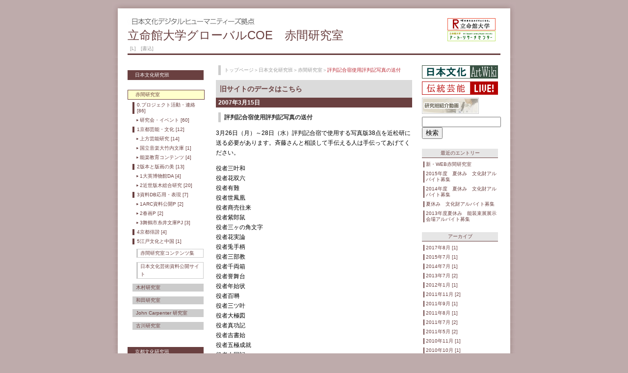

--- FILE ---
content_type: text/html; charset=UTF-8
request_url: https://www.arc.ritsumei.ac.jp/lib/GCOE/JCSG/akama/2007/03/post-59.html
body_size: 5058
content:
<!DOCTYPE html PUBLIC "-//W3C//DTD XHTML 1.0 Strict//EN" "http://www.w3.org/TR/xhtml1/DTD/xhtml1-strict.dtd">
<html xmlns="http://www.w3.org/1999/xhtml">
<head>
<meta http-equiv="Content-Type" content="text/html; charset=UTF-8" />
<title>立命館大学グローバルCOEプログラム　日本文化デジタル・ヒューマニティーズ拠点</title>
<link href="https://www.arc.ritsumei.ac.jp/lib/GCOE/css/nipponbunka.css" rel="stylesheet" type="text/css" />
</head>
<body>
<div id="wrapper">
  <div id="header">
<div id="logo">
<img src="https://www.arc.ritsumei.ac.jp/lib/GCOE/img/logo_coe_sub02.jpg" alt="立命館大学ホームページ" width="98" height="47" border="0" usemap="#logo_coe_sub02"/>
<map name="logo_coe_sub02"> 
<area shape="rect" coords="0,0,99,25" href="http://www.ritsumei.jp/index_j.html" alt="立命館大学" title="立命館大学">
<area shape="rect" coords="0,24,111,53" href="http://www.arc.ritsumei.ac.jp/" alt="アート・リサーチセンター" title="アート・リサーチセンター">
</map>
</div>
    <h1><a href="https://www.arc.ritsumei.ac.jp/lib/GCOE/"><img src="https://www.arc.ritsumei.ac.jp/lib/GCOE/img/logo_coe_sub01.jpg" alt="立命館大学グローバルCOEプログラム　日本文化デジタル・ヒューマニティーズ拠点" width="438" height="13" border="0" class="header_img" /></a><br />
      立命館大学グローバルCOE　赤間研究室 </h1>
    <p class="header_text10"><a href="http://www.arc.ritsumei.ac.jp/lib/mt_gcoe/mt.cgi?__mode=list_entry&blog_id=10&is_power_edit=1" target="_blank">[L]</a>　<a href="http://www.arc.ritsumei.ac.jp/lib/mt_gcoe/mt.cgi?__mode=view&_type=entry&blog_id=10" target="_blank">[書込]</a></p>
  </div>
  <div id="main">

<!-- サイドバー左ここから -->
<div id="boxLeft">

 <ul>
 <li class="linkLi">
 
 <a href="https://www.arc.ritsumei.ac.jp/lib/GCOE/JCSG/">日本文化研究班</a>
 
 </li>
 </ul>
 <br />


<ul>
 <li class="activeLi">
 赤間研究室
 </li>
</ul>


<!-- カテゴリ一覧ここから -->


 <ul class="syosaiUl">

 <li class="syosaiLi">
 
 <a href="https://www.arc.ritsumei.ac.jp/lib/GCOE/JCSG/akama/cat69/">0.プロジェクト活動・連絡 [86]</a>
 
 </li>

 
 <li class="syosaiLi_01">
 
 <a href="https://www.arc.ritsumei.ac.jp/lib/GCOE/JCSG/akama/cat69/01/">研究会・イベント [60]</a>
 
 </li>
 




 <li class="syosaiLi">
 
 <a href="https://www.arc.ritsumei.ac.jp/lib/GCOE/JCSG/akama/1/">1京都芸能・文化 [12]</a>
 
 </li>

 
 <li class="syosaiLi_01">
 
 <a href="https://www.arc.ritsumei.ac.jp/lib/GCOE/JCSG/akama/1/cat81/">上方芸能研究 [14]</a>
 
 </li>
 
 <li class="syosaiLi_01">
 
 <a href="https://www.arc.ritsumei.ac.jp/lib/GCOE/JCSG/akama/1/36/">国立音楽大竹内文庫 [1]</a>
 
 </li>
 
 <li class="syosaiLi_01">
 
 <a href="https://www.arc.ritsumei.ac.jp/lib/GCOE/JCSG/akama/1/cat74/">能楽教育コンテンツ [4]</a>
 
 </li>
 




 <li class="syosaiLi">
 
 <a href="https://www.arc.ritsumei.ac.jp/lib/GCOE/JCSG/akama/2/">2版本と版画の美 [13]</a>
 
 </li>

 
 <li class="syosaiLi_01">
 
 <a href="https://www.arc.ritsumei.ac.jp/lib/GCOE/JCSG/akama/2/dapj/">1大英博物館DA [4]</a>
 
 </li>
 
 <li class="syosaiLi_01">
 
 <a href="https://www.arc.ritsumei.ac.jp/lib/GCOE/JCSG/akama/2/cat83/">2近世版木総合研究 [20]</a>
 
 </li>
 




 <li class="syosaiLi">
 
 <a href="https://www.arc.ritsumei.ac.jp/lib/GCOE/JCSG/akama/3text-image/">3資料DB応用・表現 [7]</a>
 
 </li>

 
 <li class="syosaiLi_01">
 
 <a href="https://www.arc.ritsumei.ac.jp/lib/GCOE/JCSG/akama/3text-image/31arcp/">1ARC資料公開P [2]</a>
 
 </li>
 
 <li class="syosaiLi_01">
 
 <a href="https://www.arc.ritsumei.ac.jp/lib/GCOE/JCSG/akama/3text-image/cat65/">2春画P [2]</a>
 
 </li>
 
 <li class="syosaiLi_01">
 
 <a href="https://www.arc.ritsumei.ac.jp/lib/GCOE/JCSG/akama/3text-image/pj/">3舞鶴市糸井文庫PJ [3]</a>
 
 </li>
 




 <li class="syosaiLi">
 
 <a href="https://www.arc.ritsumei.ac.jp/lib/GCOE/JCSG/akama/4/">4京都俳諧 [4]</a>
 
 </li>




 <li class="syosaiLi">
 
 <a href="https://www.arc.ritsumei.ac.jp/lib/GCOE/JCSG/akama/cat365/">5江戸文化と中国 [1]</a>
 
 </li>


 </ul>


<!-- カテゴリ一覧ここまで -->

<!-- 研究室一覧ここから -->
<ul>
<!--赤間研究室-->


 <!--赤間研究室コンテンツ集-->
 
 <li class="naibu_linkLi">
 
 <a href="http://www.arc.ritsumei.ac.jp/lib/GCOE/JCSG/contents/">赤間研究室コンテンツ集</a>
 
 </li>
 

 <!--日本文化芸術資料公開サイト-->
 
 <li class="naibu_linkLi">
 
 <a href="https://www.arc.ritsumei.ac.jp/lib/GCOE/JCSG/Chise/link/">日本文化芸術資料公開サイト</a>
 
 </li>
 

<!--木村研究室-->

 <li class="gaibu_linkLi">
 
 <a href="https://www.arc.ritsumei.ac.jp/lib/GCOE/JCSG/kimura/">木村研究室</a>
 
 </li>


<!--和田研究室-->

 <li class="gaibu_linkLi">
 
 <a href="https://www.arc.ritsumei.ac.jp/lib/GCOE/JCSG/wada/">和田研究室</a>
 
 </li>


<!--John Carpenter研究室-->

 <li class="gaibu_linkLi">
 
 <a href="https://www.arc.ritsumei.ac.jp/lib/GCOE/JCSG/john_carpenter/">John Carpenter 研究室</a>
 
 </li>


<!--古川研究室-->

 <li class="gaibu_linkLi">
 
 <a href="https://www.arc.ritsumei.ac.jp/lib/GCOE/JCSG/furukawa/">古川研究室</a>
 
 </li>


<!-- 研究室ブログを作成した際に以下の記述を追記します。[20]はその作成したブログのIDです。

 <li class="gaibu_linkLi">
 
 </li>

-->
</ul>
<!-- 研究室一覧ここまで -->

<!-- 研究者ブログを作成した際に以下の記述を追記します。[20]はその作成したブログのIDです。

 <li class="gaibu_linkLi">
 
 </li>

-->

<!-- 研究者一覧ここまで -->
<br />

<!-- 京都文化研究班 -->
<ul>
 <li class="linkLi">
 
 <a href="https://www.arc.ritsumei.ac.jp/lib/GCOE/KCSG/">京都文化研究班</a>
 
 </li>
</ul>
<!-- 京都文化研究班 -->

<!-- 歴史地理情報研究班 -->
<ul>
 <li class="linkLi">
 
 <a href="https://www.arc.ritsumei.ac.jp/lib/GCOE/HGSG/">歴史地理情報研究班</a>
 
 </li>
</ul>
<!-- 歴史地理情報研究班 -->

<!-- デジタルアーカイブ技術研究班 -->
<ul>
 <li class="linkLi">
 
 <a href="https://www.arc.ritsumei.ac.jp/lib/GCOE/DASG/">デジタルアーカイブ技術研究班</a>
 
 </li>
</ul>
<!-- デジタルアーカイブ技術研究班 -->

<!-- Web活用技術研究班 -->
<ul>
 <li class="linkLi">
 
 <a href="https://www.arc.ritsumei.ac.jp/lib/GCOE/WTSG/">WEB活用技術研究班</a>
 
 </li>
</ul>
<!-- Web活用技術研究班 -->
<br />

<!-- google analytics -->
<script type="text/javascript">
var gaJsHost = (("https:" == document.location.protocol) ? "https://ssl." : "http://www.");
document.write(unescape("%3Cscript src='" + gaJsHost + "google-analytics.com/ga.js' type='text/javascript'%3E%3C/script%3E"));
</script>
<script type="text/javascript">
try {
var pageTracker = _gat._getTracker("UA-8950597-1");
pageTracker._trackPageview();
} catch(err) {}</script>
<!-- google analytics -->

</div>

    <div id="boxCenter">
      <p class="breadcrumb"><a href="https://www.arc.ritsumei.ac.jp/lib/GCOE/">トップページ</a>＞<a href="https://www.arc.ritsumei.ac.jp/lib/GCOE/JCSG/">日本文化研究班</a>＞<a href="https://www.arc.ritsumei.ac.jp/lib/GCOE/JCSG/akama/">赤間研究室</a>＞<em>評判記合宿使用評判記写真の送付</em></p>

<div id="midashi"><a href="http://www.arc.ritsumei.ac.jp/lib/geino/" target="_blank">旧サイトのデータはこちら</a></div>


<div id="comment01">
        <p class="date">2007&#24180;3&#26376;15&#26085;</p>
        <p class="honbun_midashi">評判記合宿使用評判記写真の送付</p>
        <p class="honbun"><p><font face="Arial"><font face="Arial">3月26日（月）～28日（水）</font>評判記合宿で使用する写真版38点を近松研に送る必要があります。斉藤さんと相談して手伝える人は手伝ってあげてください。</font></p>

            <font face="Arial">役者三叶和<br />
役者花双六<br />
役者有難<br />
役者世鳳凰<br />
役者商売往来<br />
役者紫郎鼠<br />
役者三ヶの角文字<br />
役者花実論<br />
役者兎手柄<br />
役者三部教<br />
役者千両箱<br />
役者誉舞台<br />
役者年始状<br />
役者百囀<br />
役者三ツ叶<br />
役者大極図<br />
役者真功記<br />
役者吉書始<br />
役者五極成就<br />
役者人国記<br />
役者姿記評林<br />
役者紋選<br />
役者節用集<br />
役者名所図会<br />
役者当振舞<br />
役者観進角力<br />
役者松囃子<br />
役者人相鏡<br />
役者時習講<br />
役者御吉慶<br />
役者桔槹<br />
役者舞台粧<br />
役者見物左衛門<br />
役者初相場<br />
役者年中行事<br />
役者大効記<br />
役者宝船<br />
役者寿<br />
</font>

        </p>
        <p class="honbun_footer">

<a href="https://www.arc.ritsumei.ac.jp/lib/GCOE/JCSG/akama/cat69/">0.プロジェクト活動・連絡</a> |

 by RA | <a href="https://www.arc.ritsumei.ac.jp/lib/GCOE/JCSG/akama/2007/03/post-59.html">記事詳細</a> | <a href="https://www.arc.ritsumei.ac.jp/lib/GCOE/JCSG/akama/2007/03/post-59.html#comments">コメント[0]</a> | <a href="https://www.arc.ritsumei.ac.jp/lib/GCOE/JCSG/akama/2007/03/post-59.html#trackback">トラックバック[0]</a> <a href="http://www.arc.ritsumei.ac.jp/lib/mt_gcoe/mt.cgi?__mode=view&_type=entry&id=373&blog_id=10">[編集]</a></p>
      </div>

<div id="trackbacks" class="trackbacks">
    <p class="date">トラックバック(0)</p>
    <div class="trackbacks-info">
        <p>このブログ記事を参照しているブログ一覧: <a href="https://www.arc.ritsumei.ac.jp/lib/GCOE/JCSG/akama/2007/03/post-59.html">評判記合宿使用評判記写真の送付</a></p>
        <p>このブログ記事に対するトラックバックURL: <span id="trackbacks-link">http://www.arc.ritsumei.ac.jp/lib/mt_gcoe/mt-tb.cgi/295</span></p>
    </div>
    
</div>




<div id="comment">
    
    
    
    <p class="date">コメントする</p>

    
                <script type="text/javascript">
                <!--
                
                //writeCommenterGreeting(commenter_name, 373, 10, commenter_id, commenter_url);
                //-->
                </script>
    
        <form id="form1" method="post" action="http://www.arc.ritsumei.ac.jp/lib/mt_gcoe/mt-comments.cgi" name="comments_form" id="comments-form" onsubmit="if (this.bakecookie.checked) rememberMe(this)">
            <input type="hidden" name="static" value="1" />
            <input type="hidden" name="entry_id" value="373" />
            <input type="hidden" name="__lang" value="ja" />
            <p>
                    <label for="comment-author">名前</label><br />
                    <input id="comment-author" name="author" size="50" value="" />
            </p>
            <p>
                    <label for="comment-email">電子メール</label><br />
                    <input id="comment-email" name="email" size="50" value="" />
            </p>
            <p>
                    <label for="comment-url">URL</label><br />
                    <input id="comment-url" name="url" size="50" value="" />
            </p>
            <p>
                    <label for="comment-bake-cookie"><input type="checkbox" id="comment-bake-cookie" name="bakecookie" onclick="if (!this.checked) forgetMe(document.comments_form)" value="1" />
                        ログイン情報を記憶</label>
            </p>
            <p>
                <label for="comment-text">コメント (スタイル用のHTMLタグを使うことができます)</label><br />
                <textarea id="comment-text" name="text" rows="10" cols="40"></textarea>
            </p>
            
            <p>
                <input type="submit" accesskey="v" name="preview" id="comment-preview" value="確認" />
                <input type="submit" accesskey="s" name="post" id="comment-submit" value="投稿" />
    
            </p>
        </form>


    
</div>



      <br />
      <br />

    </div>

<!-- サイドバー右ここから -->
    <div id="boxRight">
<!-- ARTwiki用バナー -->
<a href="http://www.arc.ritsumei.ac.jp/artwiki/" target="_blank"><img src="http://www.arc.ritsumei.ac.jp/lib/GCOE/JCSG/akama/image/artwiki_rogo.gif" border="0"></a>

<!-- dentogeinolive用バナー -->
<a href="http://www.arc.ritsumei.ac.jp/lib/dentogeino/" target="_blank"><img src="http://www.arc.ritsumei.ac.jp/lib/GCOE/JCSG/akama/image/dentogeinolive_rogo.gif" border="0"></a>

<!-- movie用バナー -->
<a href="http://www.arc.ritsumei.ac.jp/lib/GCOE/PROMOasx/GCOE004.asx" target="_blank"><img src="http://www.arc.ritsumei.ac.jp/lib/GCOE/img/banner_movie.jpg" border="0"></a>


<!-- 検索フォームここから -->
      <form method="get" action="http://www.arc.ritsumei.ac.jp/lib/mt_gcoe/mt-search.cgi">
        <input name="search" type="text" size="18" />
        <input name="IncludeBlogs" value="10" type="hidden" />
        <input type="submit" value="検索" />
      </form>
<!-- 検索フォームここまで -->
      <br />

<ul>
        <li class="midashiLi">最近のエントリー</li>
      </ul>
      <ul class="syosai_R_Ul">
  
        <li class="syosai_R_Li"><a href="https://www.arc.ritsumei.ac.jp/lib/GCOE/JCSG/akama/2017/08/web-2.html">新・WEB赤間研究室</a></li>
  
        <li class="syosai_R_Li"><a href="https://www.arc.ritsumei.ac.jp/lib/GCOE/JCSG/akama/2015/07/2015.html">2015年度　夏休み　文化財アルバイト募集</a></li>
  
        <li class="syosai_R_Li"><a href="https://www.arc.ritsumei.ac.jp/lib/GCOE/JCSG/akama/2014/07/2014.html">2014年度　夏休み　文化財アルバイト募集</a></li>
  
        <li class="syosai_R_Li"><a href="https://www.arc.ritsumei.ac.jp/lib/GCOE/JCSG/akama/2013/07/post-50.html">夏休み　文化財アルバイト募集</a></li>
  
        <li class="syosai_R_Li"><a href="https://www.arc.ritsumei.ac.jp/lib/GCOE/JCSG/akama/2013/07/2013.html">2013年度夏休み　能装束展展示会場アルバイト募集</a></li>
  
      </ul>
      <br />

<!-- 月別アーカイブここから -->


      <ul>
        <li class="midashiLi">アーカイブ</li>
      </ul>
      <ul class="syosai_R_Ul">

<li class="syosai_R_Li"><a href="https://www.arc.ritsumei.ac.jp/lib/GCOE/JCSG/akama/2017/08/">2017&#24180;8&#26376; [1]</a></li>



<li class="syosai_R_Li"><a href="https://www.arc.ritsumei.ac.jp/lib/GCOE/JCSG/akama/2015/07/">2015&#24180;7&#26376; [1]</a></li>



<li class="syosai_R_Li"><a href="https://www.arc.ritsumei.ac.jp/lib/GCOE/JCSG/akama/2014/07/">2014&#24180;7&#26376; [1]</a></li>



<li class="syosai_R_Li"><a href="https://www.arc.ritsumei.ac.jp/lib/GCOE/JCSG/akama/2013/07/">2013&#24180;7&#26376; [2]</a></li>



<li class="syosai_R_Li"><a href="https://www.arc.ritsumei.ac.jp/lib/GCOE/JCSG/akama/2012/01/">2012&#24180;1&#26376; [1]</a></li>



<li class="syosai_R_Li"><a href="https://www.arc.ritsumei.ac.jp/lib/GCOE/JCSG/akama/2011/11/">2011&#24180;11&#26376; [2]</a></li>



<li class="syosai_R_Li"><a href="https://www.arc.ritsumei.ac.jp/lib/GCOE/JCSG/akama/2011/09/">2011&#24180;9&#26376; [1]</a></li>



<li class="syosai_R_Li"><a href="https://www.arc.ritsumei.ac.jp/lib/GCOE/JCSG/akama/2011/08/">2011&#24180;8&#26376; [1]</a></li>



<li class="syosai_R_Li"><a href="https://www.arc.ritsumei.ac.jp/lib/GCOE/JCSG/akama/2011/07/">2011&#24180;7&#26376; [2]</a></li>



<li class="syosai_R_Li"><a href="https://www.arc.ritsumei.ac.jp/lib/GCOE/JCSG/akama/2011/05/">2011&#24180;5&#26376; [2]</a></li>



<li class="syosai_R_Li"><a href="https://www.arc.ritsumei.ac.jp/lib/GCOE/JCSG/akama/2010/11/">2010&#24180;11&#26376; [1]</a></li>



<li class="syosai_R_Li"><a href="https://www.arc.ritsumei.ac.jp/lib/GCOE/JCSG/akama/2010/10/">2010&#24180;10&#26376; [1]</a></li>



<li class="syosai_R_Li"><a href="https://www.arc.ritsumei.ac.jp/lib/GCOE/JCSG/akama/2010/09/">2010&#24180;9&#26376; [2]</a></li>



<li class="syosai_R_Li"><a href="https://www.arc.ritsumei.ac.jp/lib/GCOE/JCSG/akama/2010/08/">2010&#24180;8&#26376; [2]</a></li>



<li class="syosai_R_Li"><a href="https://www.arc.ritsumei.ac.jp/lib/GCOE/JCSG/akama/2010/07/">2010&#24180;7&#26376; [2]</a></li>



<li class="syosai_R_Li"><a href="https://www.arc.ritsumei.ac.jp/lib/GCOE/JCSG/akama/2010/06/">2010&#24180;6&#26376; [2]</a></li>



<li class="syosai_R_Li"><a href="https://www.arc.ritsumei.ac.jp/lib/GCOE/JCSG/akama/2010/03/">2010&#24180;3&#26376; [1]</a></li>



<li class="syosai_R_Li"><a href="https://www.arc.ritsumei.ac.jp/lib/GCOE/JCSG/akama/2010/02/">2010&#24180;2&#26376; [1]</a></li>



<li class="syosai_R_Li"><a href="https://www.arc.ritsumei.ac.jp/lib/GCOE/JCSG/akama/2010/01/">2010&#24180;1&#26376; [1]</a></li>



<li class="syosai_R_Li"><a href="https://www.arc.ritsumei.ac.jp/lib/GCOE/JCSG/akama/2009/12/">2009&#24180;12&#26376; [1]</a></li>



<li class="syosai_R_Li"><a href="https://www.arc.ritsumei.ac.jp/lib/GCOE/JCSG/akama/2009/11/">2009&#24180;11&#26376; [2]</a></li>



<li class="syosai_R_Li"><a href="https://www.arc.ritsumei.ac.jp/lib/GCOE/JCSG/akama/2009/10/">2009&#24180;10&#26376; [1]</a></li>



<li class="syosai_R_Li"><a href="https://www.arc.ritsumei.ac.jp/lib/GCOE/JCSG/akama/2009/09/">2009&#24180;9&#26376; [1]</a></li>



<li class="syosai_R_Li"><a href="https://www.arc.ritsumei.ac.jp/lib/GCOE/JCSG/akama/2009/08/">2009&#24180;8&#26376; [1]</a></li>



<li class="syosai_R_Li"><a href="https://www.arc.ritsumei.ac.jp/lib/GCOE/JCSG/akama/2009/07/">2009&#24180;7&#26376; [1]</a></li>



<li class="syosai_R_Li"><a href="https://www.arc.ritsumei.ac.jp/lib/GCOE/JCSG/akama/2009/06/">2009&#24180;6&#26376; [1]</a></li>



<li class="syosai_R_Li"><a href="https://www.arc.ritsumei.ac.jp/lib/GCOE/JCSG/akama/2009/04/">2009&#24180;4&#26376; [4]</a></li>



<li class="syosai_R_Li"><a href="https://www.arc.ritsumei.ac.jp/lib/GCOE/JCSG/akama/2009/03/">2009&#24180;3&#26376; [5]</a></li>



<li class="syosai_R_Li"><a href="https://www.arc.ritsumei.ac.jp/lib/GCOE/JCSG/akama/2009/02/">2009&#24180;2&#26376; [2]</a></li>



<li class="syosai_R_Li"><a href="https://www.arc.ritsumei.ac.jp/lib/GCOE/JCSG/akama/2009/01/">2009&#24180;1&#26376; [5]</a></li>



<li class="syosai_R_Li"><a href="https://www.arc.ritsumei.ac.jp/lib/GCOE/JCSG/akama/2008/12/">2008&#24180;12&#26376; [5]</a></li>



<li class="syosai_R_Li"><a href="https://www.arc.ritsumei.ac.jp/lib/GCOE/JCSG/akama/2008/11/">2008&#24180;11&#26376; [4]</a></li>



<li class="syosai_R_Li"><a href="https://www.arc.ritsumei.ac.jp/lib/GCOE/JCSG/akama/2008/10/">2008&#24180;10&#26376; [4]</a></li>



<li class="syosai_R_Li"><a href="https://www.arc.ritsumei.ac.jp/lib/GCOE/JCSG/akama/2008/09/">2008&#24180;9&#26376; [5]</a></li>



<li class="syosai_R_Li"><a href="https://www.arc.ritsumei.ac.jp/lib/GCOE/JCSG/akama/2008/08/">2008&#24180;8&#26376; [4]</a></li>



<li class="syosai_R_Li"><a href="https://www.arc.ritsumei.ac.jp/lib/GCOE/JCSG/akama/2008/07/">2008&#24180;7&#26376; [3]</a></li>



<li class="syosai_R_Li"><a href="https://www.arc.ritsumei.ac.jp/lib/GCOE/JCSG/akama/2008/06/">2008&#24180;6&#26376; [4]</a></li>



<li class="syosai_R_Li"><a href="https://www.arc.ritsumei.ac.jp/lib/GCOE/JCSG/akama/2008/05/">2008&#24180;5&#26376; [3]</a></li>



<li class="syosai_R_Li"><a href="https://www.arc.ritsumei.ac.jp/lib/GCOE/JCSG/akama/2008/04/">2008&#24180;4&#26376; [9]</a></li>



<li class="syosai_R_Li"><a href="https://www.arc.ritsumei.ac.jp/lib/GCOE/JCSG/akama/2008/03/">2008&#24180;3&#26376; [3]</a></li>



<li class="syosai_R_Li"><a href="https://www.arc.ritsumei.ac.jp/lib/GCOE/JCSG/akama/2008/02/">2008&#24180;2&#26376; [3]</a></li>



<li class="syosai_R_Li"><a href="https://www.arc.ritsumei.ac.jp/lib/GCOE/JCSG/akama/2008/01/">2008&#24180;1&#26376; [2]</a></li>



<li class="syosai_R_Li"><a href="https://www.arc.ritsumei.ac.jp/lib/GCOE/JCSG/akama/2007/12/">2007&#24180;12&#26376; [5]</a></li>



<li class="syosai_R_Li"><a href="https://www.arc.ritsumei.ac.jp/lib/GCOE/JCSG/akama/2007/11/">2007&#24180;11&#26376; [5]</a></li>



<li class="syosai_R_Li"><a href="https://www.arc.ritsumei.ac.jp/lib/GCOE/JCSG/akama/2007/10/">2007&#24180;10&#26376; [4]</a></li>



<li class="syosai_R_Li"><a href="https://www.arc.ritsumei.ac.jp/lib/GCOE/JCSG/akama/2007/09/">2007&#24180;9&#26376; [5]</a></li>



<li class="syosai_R_Li"><a href="https://www.arc.ritsumei.ac.jp/lib/GCOE/JCSG/akama/2007/08/">2007&#24180;8&#26376; [13]</a></li>



<li class="syosai_R_Li"><a href="https://www.arc.ritsumei.ac.jp/lib/GCOE/JCSG/akama/2007/07/">2007&#24180;7&#26376; [9]</a></li>



<li class="syosai_R_Li"><a href="https://www.arc.ritsumei.ac.jp/lib/GCOE/JCSG/akama/2007/06/">2007&#24180;6&#26376; [10]</a></li>



<li class="syosai_R_Li"><a href="https://www.arc.ritsumei.ac.jp/lib/GCOE/JCSG/akama/2007/05/">2007&#24180;5&#26376; [12]</a></li>



<li class="syosai_R_Li"><a href="https://www.arc.ritsumei.ac.jp/lib/GCOE/JCSG/akama/2007/04/">2007&#24180;4&#26376; [9]</a></li>



<li class="syosai_R_Li"><a href="https://www.arc.ritsumei.ac.jp/lib/GCOE/JCSG/akama/2007/03/">2007&#24180;3&#26376; [6]</a></li>



<li class="syosai_R_Li"><a href="https://www.arc.ritsumei.ac.jp/lib/GCOE/JCSG/akama/2007/02/">2007&#24180;2&#26376; [8]</a></li>



<li class="syosai_R_Li"><a href="https://www.arc.ritsumei.ac.jp/lib/GCOE/JCSG/akama/2007/01/">2007&#24180;1&#26376; [11]</a></li>



<li class="syosai_R_Li"><a href="https://www.arc.ritsumei.ac.jp/lib/GCOE/JCSG/akama/2006/12/">2006&#24180;12&#26376; [15]</a></li>



<li class="syosai_R_Li"><a href="https://www.arc.ritsumei.ac.jp/lib/GCOE/JCSG/akama/2006/11/">2006&#24180;11&#26376; [29]</a></li>



<li class="syosai_R_Li"><a href="https://www.arc.ritsumei.ac.jp/lib/GCOE/JCSG/akama/2006/10/">2006&#24180;10&#26376; [1]</a></li>



<li class="syosai_R_Li"><a href="https://www.arc.ritsumei.ac.jp/lib/GCOE/JCSG/akama/2006/01/">2006&#24180;1&#26376; [3]</a></li>

      </ul>


<!-- 月別アーカイブここまで -->

      <br />
      <br />

<!-- バナーここから -->
      <div id="bannerBox">
<a href="https://www.arc.ritsumei.ac.jp/lib/GCOE/newseminar/"><img src="https://www.arc.ritsumei.ac.jp/lib/GCOE/img/banner_04_n.gif" alt="新拠点セミナー" width="142" height="40" border="0" class="img_banner" /></a><br />
<a href="https://www.arc.ritsumei.ac.jp/lib/GCOE/discussion/"><img src="https://www.arc.ritsumei.ac.jp/lib/GCOE/img/banner_06.jpg" alt="GCOEセミナーディスカッション" width="142" height="40" border="0" class="img_banner" /></a><br />
<a href="https://www.arc.ritsumei.ac.jp/lib/GCOE/activity/"><img src="https://www.arc.ritsumei.ac.jp/lib/GCOE/img/banner_gco.jpg" alt="GCOE運営活動と記録" width="116" height="33" border="0" class="img_banner" /></a><br />
<a href="https://www.arc.ritsumei.ac.jp/lib/GCOE/dh/"><img src="https://www.arc.ritsumei.ac.jp/lib/GCOE/img/banner_05.jpg" alt="世界と日本・DH研究の動向" width="116" height="33" border="0" class="img_banner" /></a><br />
<a href="http://sfx.usaco.co.jp/rits/az"><img src="https://www.arc.ritsumei.ac.jp/lib/GCOE/img/banner_ej.jpg" alt="E-journal" width="116" height="33" border="0" class="img_banner" /></a><br />
<a href="http://www.geo.lt.ritsumei.ac.jp/webgis/sangakukan.html"><img src="https://www.arc.ritsumei.ac.jp/lib/GCOE/img/banner_21.jpg" alt="21世紀COE成果サイト" width="116" height="33" border="0" class="img_banner" /></a><br />
<a href="https://www.arc.ritsumei.ac.jp/lib/GCOE/guideline_j.html"><img src="https://www.arc.ritsumei.ac.jp/lib/GCOE/img/banner_movie.jpg" alt="研究班紹介動画" width="116" height="33" border="0" class="img_banner" /></a><br />
<a href="https://www.arc.ritsumei.ac.jp/lib/GCOE/link/"><img src="https://www.arc.ritsumei.ac.jp/lib/GCOE/img/banner_link.jpg" alt="リンク集" width="116" height="33" border="0" class="img_banner" /></a><br />
<!-- google analytics -->
<script type="text/javascript">

  var _gaq = _gaq || [];
  _gaq.push(['_setAccount', 'UA-20696159-2']);
  _gaq.push(['_trackPageview']);

  (function() {
    var ga = document.createElement('script'); ga.type = 'text/javascript'; ga.async = true;
    ga.src = ('https:' == document.location.protocol ? 'https://ssl' : 'http://www') + '.google-analytics.com/ga.js';
    var s = document.getElementsByTagName('script')[0]; s.parentNode.insertBefore(ga, s);
  })();

</script>
<!-- google analytics -->
</div>
<!-- バナーここまで -->
      <div id="xml"> <a href="https://www.arc.ritsumei.ac.jp/lib/GCOE/JCSG/akama/atom.xml">Syndicate this site (XML) </a></div>
    </div>
<!-- サイドバー右ここまで -->
    <div class="clear"></div>
  </div>
<div id="footer">
    <p>Copyright 2008 Ritsumeikan University</p>
  </div>
</div>
</body>
</html>



--- FILE ---
content_type: text/css
request_url: https://www.arc.ritsumei.ac.jp/lib/GCOE/css/nipponbunka.css
body_size: 1050
content:
body {
	background: #beabab;
	text-align: center;
	margin: 0px auto;
	padding: 0px;
}

#wrapper {
	margin: 5px auto 0px;
	padding: 0px;
	width: 824px;
	text-align: center;
	font: 12px/20px Verdana, "ＭＳ Ｐゴシック", Helvetica, sans-serif;
}

/*ヘッダー*/
#header {
	background: url(../img/bg_nipponbunka_header.jpg) no-repeat;
	margin: 0px auto;
	padding: 0px;
	height: 113px;
	text-align: left;
}

#header h1 {
	margin: 0px;
	padding-top: 32px;
	padding-left: 32px;
	font-size: 24px;
	font-weight: normal;
	color: #6a4040;
}

#header a {
	color: #999999;
	text-decoration: none;
}

#header a:hover {
	color: #000000;
	text-decoration: none;
}

#header #logo {
	float: right;
	margin: 0px;
	padding: 32px 42px 0px 0px;
}

.header_img {
	padding-bottom: 10px;
}

.header_text10 {
	font-size: 10px;
	color: #666666;
	margin: 7px auto 0px;
	padding: 0px 0px 0px 5px;
	border-bottom: 3px solid #694040;
	width: 755px;
}

#main {
	background: url(../img/bg_nipponbunka_main.jpg) repeat-y;
	text-align: left;
	margin: 0px;
	padding: 15px 0px 0px;
}

/*左カラム*/
#boxLeft {
	margin: 0px;
	float: left;
	width: 180px;
	padding: 0px 0px 0px 32px;
}

#boxLeft ul {
	margin: 0px;
	padding: 0px;
	list-style: none;
}

#main #boxLeft .syosaiUl .syosaiLi em {
	font-style: normal;
	color: #A90200;
}

.linkLi a {
	font-size: 10px;
	color: #FFFFFF;
	background: #6a4040;
	display: block;
	margin: 10px 0px 0px;
	padding: 3px 0px 3px 15px;
	width: 140px;
	text-decoration: none;
}

.activeLi {
	font-size: 10px;
	color: #6a4040;
	display: block;
	margin: 0px 0px 5px;
	padding: 3px 0px 3px 15px;
	width: 140px;
	text-decoration: none;
	border: 1px solid #6a4040;
	background: #FFFFCC;
}

.activeLi a {
	font-size: 10px;
	color: #6a4040;
	margin: 0px;
	padding: 0px;
	text-decoration: none;
	background: #FFFFCC;
}

.title {
	font-size: 10px;
	color: #6A4040;
	margin: 0px;
	padding: 0px 0px 0px 5px;
	font-weight: bold;
}

.syosaiUl {
	font-size: 10px;
	color: #6a4040;
	margin: 0px;
	padding: 0px;
	width: 155px;
}

.syosaiLi {
	font-size: 10px;
	color: #B92732;
	margin: 0px 0px 7px 10px;
	padding: 0px 0px 0px 5px;
	text-decoration: none;
	display: block;
	width: 137px;
	list-style: none;
	border-left: 4px solid #6a4040;
}

.syosaiLi a {
	font-size: 10px;
	color: #6a4040;
	text-decoration: none;
	font-weight: normal;
	margin: 0px;
	padding: 0px;
}

.syosaiLi_01 {
	font-size: 10px;
	color: #B92732;
	text-decoration: none;
	margin: 0px 0px 7px 10px;
	padding: 0px 0px 0px 15px;
	width: 131px;
	display: block;
	background: url(../img/yajirushi_nipponbunka.gif) no-repeat;
	list-style: none;
}

.syosaiLi_01 a {
	font-size: 10px;
	color: #6a4040;
	text-decoration: none;
	margin: 0px;
	padding: 0px;
	list-style: none;
}

.gaibu_linkUl {
	font-size: 10px;
	color: #6a4040;
	margin: 0px;
	padding: 0px;
	width: 155px;
}

.gaibu_linkLi a {
	font-size: 10px;
	color: #6a4040;
	background: #CCCCCC;
	display: block;
	margin: 10px 0px 5px 10px;
	padding: 0px 0px 0px 7px;
	width: 138px;
	text-decoration: none;
	line-height: 16px;
}

.naibu_linkLi a {
	font-size: 10px;
	color: #6a4040;
	border-left: 3px solid #CCCCCC;
	border-top: 1px solid #CCCCCC;
	border-right: 1px solid #CCCCCC;
	border-bottom: 1px solid #CCCCCC;
	display: block;
	margin: 9px 0px 4px 18px;
	padding: 0px 0px 0px 5px;
	width: 128px;
	text-decoration: none;
	line-height: 16px;
}

/*中央カラム*/
#boxCenter {
	margin: 0px;
	padding: 0px;
	float: left;
	width: 400px;
}

#boxCenter .breadcrumb em {
	font-style: normal;
	color: #B92732;
}

#boxCenter a {
	color: #999999;
	text-decoration: none;
}

#boxCenter a:hover {
	color: #000000;
	text-decoration: underline;
}

.breadcrumb {
	font-size: 10px;
	margin: 0px 5px 10px;
	padding: 0px 0px 0px 7px;
	color: #999999;
	border-left: 5px solid #CCCCCC;
}

#boxCenter #midashi {
	font-size: 14px;
	color: #6A4040;
	background: #dbdbdb;
	margin: 0px;
	padding: 8px;
	font-weight: bold;
}

#boxCenter #midashi a {
	color: #6A4040;
}

.midashi {
	font-size: 14px;
	font-weight: bold;
	color: #6a4040;
	margin: 0px;
	padding: 8px;
	background: #DBDBDB;
}

.midashi a {
	font-size: 14px;
	font-weight: bold;
	color: #6a4040;
	margin: 0px;
	padding: 8px;
	background: #DBDBDB;
}

.number {
	font-size: 12px;
	color: #999999;
	text-align: right;
	margin: 10px 0px;
	padding: 0px 15px 0px 0px;
}

.date {
	font-size: 12px;
	font-weight: bold;
	color: #FFFFFF;
	background: #6a4040;
	padding: 0px 0px 0px 5px;
	margin: 0px 0px 10px;
}

.honbun_midashi {
	font-size: 12px;
	line-height: 20px;
	font-weight: bold;
	color: #333333;
	margin: 0px 5px 10px;
	padding: 0px 0px 0px 7px;
	border-left: 5px solid #CCCCCC;
}

.honbun {
	font-size: 12px;
	line-height: 20px;
	color: #333333;
	margin: 0px 5px 10px;
	padding: 0px;
}

.honbun_footer {
	font-size: 10px;
	color: #999999;
	border-top: 1px dotted #999999;
	margin: 0px 0px 30px;
	padding: 0px;
}

/*右カラム*/
#boxRight {
	margin: 0px;
	padding: 0px 20px;
	float: left;
	width: 172px;
}

#boxRight form {
	margin: 0px;
	padding: 0px;
	width: 160px;
}

.img_banner {
	margin-bottom: 6px;
}

#boxRight ul {
	margin: 0px;
	padding: 0px;
	display: block;
	list-style: none;
	width: 155px;
}

.midashiLi {
	font-size: 10px;
	color: #6a4040;
	display: block;
	margin: 0px;
	padding: 3px 0px;
	width: 155px;
	text-decoration: none;
	border-bottom: 1px solid #6a4040;
	background: #E6E6E6;
	text-align: center;
	list-style: none;
}

.syosai_R_Ul {
	font-size: 10px;
	color: #6a4040;
	margin: 0px;
	padding: 0px;
	width: 155px;
}

.syosai_R_Li a {
	font-size: 10px;
	color: #6a4040;
	margin: 7px 0px 0px 3px;
	padding: 0px 0px 0px 3px;
	text-decoration: none;
	display: block;
	width: 152px;
	list-style: none;
	border-left: 2px solid #6a4040;
}

#boxRight #bannerBox {
	padding: 0px;
	margin-bottom: 20px;
}

#boxRight #xml a {
	font-size: 10px;
	color: #999999;
	text-decoration: none;
}

#boxRight #xml a:hover {
	font-size: 10px;
	color: #000000;
	text-decoration: underline;
}

/*フッター*/
#footer {
	background: url(../img/bg_nipponbunka_footer.jpg) no-repeat;
	height: 46px;
}

#footer p {
	text-align: right;
	font: 10px Verdana, "ＭＳ Ｐゴシック", Helvetica, sans-serif;
	padding: 0px;
	margin: 0px 50px 0px 0px;
	color: #666666;
}

a:hover {
	text-decoration: underline;
}

.clear {
	clear: both;
}

li{
margin:0;
padding:0;
line-height:1.2em;
}

